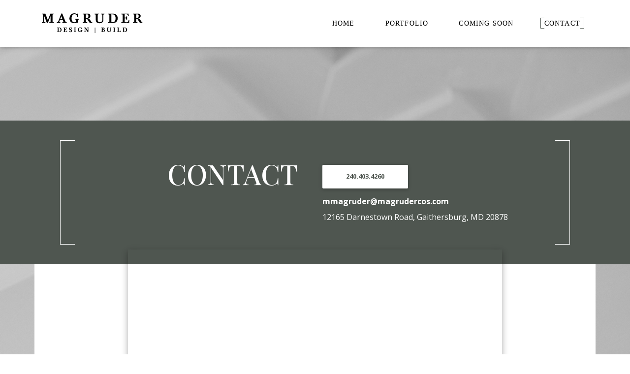

--- FILE ---
content_type: text/html; charset=UTF-8
request_url: http://magruderdesignbuild.com/contact/
body_size: 2690
content:
<!DOCTYPE html>
<html lang="en">
<head>
    <meta charset="utf-8">
    <meta name="viewport" content="width=device-width, initial-scale=1.0">
    <title>Magruder Design Build</title>

    <meta name="author" content ="GKA Advertising | Amra Narmandakh" />
    <meta name="Owner" content="Magruder Design Build"/>
    <meta name="Copyright" content="Copyright &copy; Magruder Design Build"/>
    
    <!-- Font Awesome -->
    <link rel="stylesheet" href="https://maxcdn.bootstrapcdn.com/font-awesome/4.7.0/css/font-awesome.min.css">
    <!-- Bootstrap core CSS -->
    <link rel="stylesheet" href="https://cdnjs.cloudflare.com/ajax/libs/twitter-bootstrap/4.0.0/css/bootstrap.min.css">
    <link rel="stylesheet" href="https://cdnjs.cloudflare.com/ajax/libs/bootstrap-select/1.13.1/css/bootstrap-select.min.css">
    <!-- Material Design Bootstrap -->
    <link rel="stylesheet" href="https://cdnjs.cloudflare.com/ajax/libs/mdbootstrap/4.5.0/css/mdb.min.css">
    <link rel="stylesheet" href="https://cdnjs.cloudflare.com/ajax/libs/animate.css/3.5.2/animate.min.css">
    <!-- Portfolio Slider -->
    <link href="/css/stylesheets/lightslider.css" rel="stylesheet">
    <link href="/includes/ilightbox/css/ilightbox.css" rel="stylesheet">
    <link href="/css/stylesheets/styles.css" rel="stylesheet">
    <link rel="icon" type="image/png" href="/images/favicon.png" sizes="192x192">
    <!-- IE 10+ CSS -->
    <link href="/css/stylesheets/ie.css" media="screen, projection" rel="stylesheet" type="text/css" />
    <!--[if lt IE 9]>
    <script src="https://cdnjs.cloudflare.com/ajax/libs/html5shiv/3.7.3/html5shiv.min.js"></script>
    <![endif]-->
    <!--[if lte IE 10]>
    <script src="https://cdnjs.cloudflare.com/ajax/libs/html5shiv/3.7.3/html5shiv.min.js"></script>
    <P id="VersionTab">Please update your browser to a new version so you can properly view this website. | <a href="http://browsehappy.com/?locale=en" target="_blank">Click here for help</a></p>
    <![endif]-->
    <!-- Global site tag (gtag.js) - Google Analytics -->
    <script async src="https://www.googletagmanager.com/gtag/js?id=UA-124028848-1"></script>
    <script>
      window.dataLayer = window.dataLayer || [];
      function gtag(){dataLayer.push(arguments);}
      gtag('js', new Date());

      gtag('config', 'UA-124028848-1');
    </script>

</head>
<body>
<h1 class="outline">Magruder Design Build</h1>
<!-- Navbar -->
<!--Main Navigation-->
<header>
    <nav class="navbar fixed-top navbar-expand-md navbar-dark main-navbar">
        <h1 class="outline">Main Navigation</h1>
        <div class="container">
            <a class="navbar-brand" href="/">
                <img src="/images/magruder-log.svg" alt="">
            </a>
            <!-- <button class="navbar-toggler" type="button" data-toggle="collapse" data-target="#main-navbar" aria-controls="main-navbar" aria-expanded="false" aria-label="Toggle navigation">
                <span class="navbar-toggler-icon"></span>
            </button> -->
            <!-- Collapse button -->
            <button class="navbar-toggler" type="button" data-toggle="collapse" data-target="#main-navbar" aria-controls="main-navbar"
            aria-expanded="false" aria-label="Toggle navigation"><div class="animated-icon1"><span></span><span></span><span></span></div></button>
            <div class="nav-top"></div>
            <div class="collapse navbar-collapse" id="main-navbar">
                <ul class="navbar-nav ml-auto">
                    <li class="nav-item active">
                        <a class="nav-link" href="/"><div class="bracket-l"></div><p>HOME</p><div class="bracket-r"></div></a>
                    </li>
                    <li class="nav-item">
                        <a class="nav-link" href="/portfolio/"><div class="bracket-l"></div><p>PORTFOLIO</p><div class="bracket-r"></div></a>
                    </li>
                    <li class="nav-item">
                        <a class="nav-link" href="/coming-soon/"><div class="bracket-l"></div><p>COMING SOON</p><div class="bracket-r"></div></a>
                    </li>
                    <li class="nav-item">
                        <a class="nav-link" href="/contact/"><div class="bracket-l"></div><p>CONTACT</p><div class="bracket-r"></div></a>
                    </li>
                </ul>
            </div>
        </div>
    </nav>
</header>
<!--Main Navigation--><section class="top-margin contact-us">
    <div class="container-fluid" data-bg="green">
        <div class="row main-header text-white justify-content-center">
            <div class="col-lg-5 col-md-6 align-self-stretch">
                <div class="d-flex h-100">
                    <div class="bracket-l-white"></div>
                    <div class="main-text text-right align-self-start">
                        <h1>CONTACT</h1>
                    </div>
                </div>
            </div>
            <div class="col-lg-5 col-md-6 align-self-stretch">
                <div class="d-flex h-100">
                    <div class="main-text align-self-center">
                        <a class="btn btn-white waves-effect text-green" href="tel:1-240-403-4260" role="button">240.403.4260</a>
                        <p><a href="mailto:mmagruder@magrudercos.com" class="text-white"><strong>mmagruder@magrudercos.com</strong></a></p>
                        <p>12165 Darnestown Road, Gaithersburg, MD 20878</p>
                    </div>
                    <div class="bracket-r-white"></div>
                </div>
            </div>
        </div>
    </div>
    <div class="container pb-3" data-bg="white">
        <div class="row justify-content-center">
            <div id="google-map" class="col-lg-8 col-md-10 col-11 z-depth-1-half no-padding">
                <iframe src="https://www.google.com/maps/embed?pb=!1m18!1m12!1m3!1d3095.4527840159485!2d-77.25271708464304!3d39.11892687953716!2m3!1f0!2f0!3f0!3m2!1i1024!2i768!4f13.1!3m3!1m2!1s0x89b62d866b6a4021%3A0xfb0194c823bf69f9!2s12165+Darnestown+Rd%2C+Gaithersburg%2C+MD+20878!5e0!3m2!1sen!2sus!4v1541620131919" style="width: 100%; height: 100%;" frameborder="0" style="border:0" allowfullscreen></iframe>
            </div>
        </div>
        <div class="row justify-content-center">
            <div class="col-sm-10">
                <div id="success_message" class="text-center h3 py-5">
                    <!-- Your Message has been sent!<br>
                    Thank you! We will get to you as soon as possible. -->
                </div>
            </div>
            <form class="col-sm-10" id="contact_form" name="contact_form">
                <h5 class="text-left mt-5 text-green">Send Us a Message</h5>
                <input type="hidden" name="subject" value="Contact Form Submission">
                <input type="hidden" name="mailto" value="mmagruder@magrudercos.com">
                <div class="row no-margin">
                    <div class="col-md-6">
                        <div class="md-form">
                            <input type="text" name="name" id="materialFormContactNameEx" class="form-control">
                            <label for="materialFormContactNameEx">Name</label>
                        </div>
                    </div>
                    <div class="col-md-6">
                        <div class="md-form">
                            <input type="email" name="email" id="materialFormContactEmailEx" class="form-control">
                            <label for="materialFormContactEmailEx">Email</label>
                        </div>
                    </div>
                    <div class="col-md-12">
                        <div class="md-form">
                            <textarea type="text" name="comments" id="materialFormContactMessageEx" class="form-control md-textarea" rows="3"></textarea>
                            <label for="materialFormContactMessageEx">Message</label>
                        </div>
                    </div>
                    <div class="col-md-12">
                        <div class="text-right mt-2">
                            <button id="contact_button" class="btn btn-white custom-submit" type="submit" data-bg="green">Send</button>
                        </div>
                    </div>
                </div>
            </form>
        </div>
    </div>
</section>

<!-- FOOTER -->
<footer>
<h1 class="outline">Footer</h1>
    <div class="container-fluid">
        <div class="row">
            <p class="text-center col-sm-12">© COPYRIGHT 2018 MAGRUDER DESIGN BUILD - A MAGRUDER COMPANY ® ALL RIGHTS RESERVED</p>
        </div>
    </div>
</footer>
<!-- FOOTER -->
    <script src="https://cdnjs.cloudflare.com/ajax/libs/jquery/3.3.1/jquery.min.js"></script>
    <!-- Bootstrap tooltips -->
    <script type="text/javascript" src="https://cdnjs.cloudflare.com/ajax/libs/popper.js/1.13.0/umd/popper.min.js"></script>
    <!-- Bootstrap core JavaScript -->
    <script type="text/javascript" src="https://cdnjs.cloudflare.com/ajax/libs/twitter-bootstrap/4.0.0/js/bootstrap.min.js"></script>
    <!-- MDB core JavaScript -->
    <script type="text/javascript" src="https://cdnjs.cloudflare.com/ajax/libs/mdbootstrap/4.5.0/js/mdb.min.js"></script>
    <script type="text/javascript" src="https://cdnjs.cloudflare.com/ajax/libs/wow/1.1.2/wow.min.js"></script>
    <script src="/includes/ilightbox/js/ilightbox.min.js"></script>
    <script src="/js/main.js"></script>
</body>
</html>

--- FILE ---
content_type: text/css
request_url: http://magruderdesignbuild.com/css/stylesheets/styles.css
body_size: 3473
content:
/* CSS Document */
/*************************************************
**************************************************
Website Name: Magruder Design Build
Website URL: http://www.magruderdesignbuild.com/
Website Author: GKA Advertising - Amra Narmandakh
Copyright 2018. All Rights Reserved.
*************************************************/
/************************************************
*************************************************
Page Index
------------------------------------------------
00. Typography
01. Header
02. Slider
03. Body
04. Coming Soon
05. Contact Us
FF. Footer
*************************************************
************************************************/
/* Transition */
/* Animation */
/* Background Center image */
/* Custom Background Positioning */
/* Vertical align */
@import url("https://fonts.googleapis.com/css?family=Playfair+Display:300,400,500,700,900");
@import url("https://fonts.googleapis.com/css?family=Open+Sans:300,400,700");
/* Amra Library */
/* IE Version update TAB */
/* line 30, ../sass/styles.scss */
#VersionTab {
  z-index: 99999;
  position: absolute;
  top: 100px;
  color: red;
  width: 100%;
  text-align: center;
  font-size: 22px;
  background-color: yellow;
  height: 100px;
  line-height: 100px;
}
/* line 41, ../sass/styles.scss */
#VersionTab a {
  color: blue;
}

/* line 46, ../sass/styles.scss */
.no-padding {
  padding: 0;
}

/* line 49, ../sass/styles.scss */
.no-margin {
  margin: 0;
}

/* line 52, ../sass/styles.scss */
.mr-bg-center, .contact-us {
  background-size: cover;
  background-position: center center;
  background-repeat: no-repeat;
}

/* line 57, ../sass/styles.scss */
.mb-10 {
  margin-bottom: 100px;
}

/* line 60, ../sass/styles.scss */
.pt-10 {
  padding-top: 100px;
}

/* line 63, ../sass/styles.scss */
.pb-10 {
  padding-bottom: 100px;
}

/* End Amra Library */
/****************************
******* 00. Typography ******
****************************/
/* line 70, ../sass/styles.scss */
body {
  background: white;
  font-family: 'Open Sans', sans-serif;
  color: black;
  line-height: 22px;
  font-weight: 400;
}

/* line 77, ../sass/styles.scss */
section {
  max-width: 1680px;
  margin: 0 auto;
}

/* line 81, ../sass/styles.scss */
h1,
h2,
h3,
h4,
h5,
h6 {
  font-family: 'Playfair Display', serif;
  margin: 0px;
}

/* line 90, ../sass/styles.scss */
h1 {
  font-size: 2rem;
}

/* line 93, ../sass/styles.scss */
p {
  margin: 0px;
}

/* line 96, ../sass/styles.scss */
a {
  -webkit-transition: color 300ms, background-color 300ms;
  -moz-transition: color 300ms, background-color 300ms;
  -o-transition: color 300ms, background-color 300ms;
  transition: color 300ms, background-color 300ms;
}

/* line 102, ../sass/styles.scss */
a:hover, a:focus {
  text-decoration: none;
}

/* line 105, ../sass/styles.scss */
.text-black {
  color: black;
}

/* line 108, ../sass/styles.scss */
.text-green {
  color: #4F5650 !important;
}

/* line 111, ../sass/styles.scss */
.text-red {
  color: #633B52 !important;
}

/* line 114, ../sass/styles.scss */
.text-orange {
  color: #D1BB69 !important;
}

/* line 117, ../sass/styles.scss */
.text-grey-b {
  color: #5F636D !important;
}

/* line 120, ../sass/styles.scss */
.outline {
  display: none;
}

/* line 123, ../sass/styles.scss */
[data-bg="white"] {
  background-color: white;
}

/* line 126, ../sass/styles.scss */
[data-bg="green"] {
  background-color: #4F5650 !important;
}

/* line 129, ../sass/styles.scss */
[data-bg="red"] {
  background-color: #633B52;
}

/* line 132, ../sass/styles.scss */
[data-bg="grey-b"] {
  background-color: #5F636D;
}

/* line 135, ../sass/styles.scss */
[data-bg="bracket-r"] {
  background-image: url(/images/bg-bracket-r.svg);
  background-repeat: no-repeat;
  background-position: center;
  background-size: 100% 100%;
}

/* line 141, ../sass/styles.scss */
[data-bg="bracket-l"] {
  background-image: url(/images/bg-bracket-l.svg);
  background-repeat: no-repeat;
  background-position: center;
  background-size: 100% 100%;
}

/* line 147, ../sass/styles.scss */
.invisible {
  visibility: hidden;
}

/* line 150, ../sass/styles.scss */
.btn {
  padding: .9rem 3rem;
}

/* line 153, ../sass/styles.scss */
.btn-white {
  font-weight: bold;
  margin: 15px 0;
}

/* line 157, ../sass/styles.scss */
.btn-brown {
  font-weight: bold;
  margin: 10px 0;
  background-color: #635656 !important;
}

/* line 162, ../sass/styles.scss */
.custom-submit {
  padding: .5rem 3.5rem;
  text-transform: none;
  font-weight: normal;
  font-size: 1.2rem;
}

/* line 168, ../sass/styles.scss */
#success_message {
  display: none;
  line-height: 2;
}

/*************************
******* 01. Header ******
**************************/
/* line 175, ../sass/styles.scss */
.main-navbar {
  background-color: white;
  padding: 1.4rem 1rem;
}

/* line 180, ../sass/styles.scss */
.navbar-brand img {
  height: 40px;
}

/* line 184, ../sass/styles.scss */
.navbar.navbar-dark .navbar-nav .nav-item .nav-link {
  font-family: Georgia,Times,Times New Roman,sans-serif;
  color: black;
  letter-spacing: 1.2px;
  margin-left: 30px;
  font-weight: 500;
  font-size: 0.9rem;
  display: flex;
}
/* line 192, ../sass/styles.scss */
.navbar.navbar-dark .navbar-nav .nav-item .nav-link .bracket-l {
  border-left: 1px solid #fff;
  border-top: 1px solid #fff;
  border-bottom: 1px solid #fff;
  width: 8px;
}
/* line 198, ../sass/styles.scss */
.navbar.navbar-dark .navbar-nav .nav-item .nav-link .bracket-r {
  border-right: 1px solid #fff;
  border-top: 1px solid #fff;
  border-bottom: 1px solid #fff;
  width: 8px;
}

/* line 206, ../sass/styles.scss */
.navbar.navbar-dark .navbar-nav .nav-item.active > .nav-link .bracket-l {
  border-left: 1px solid #4F5650;
  border-top: 1px solid #4F5650;
  border-bottom: 1px solid #4F5650;
  width: 8px;
}
/* line 212, ../sass/styles.scss */
.navbar.navbar-dark .navbar-nav .nav-item.active > .nav-link .bracket-r {
  border-right: 1px solid #4F5650;
  border-top: 1px solid #4F5650;
  border-bottom: 1px solid #4F5650;
  width: 8px;
}

/* line 219, ../sass/styles.scss */
.navbar.navbar-dark .navbar-nav .nav-item.active > .nav-link:hover, .navbar.navbar-dark .navbar-nav .nav-item .nav-link:hover {
  color: #633B52;
}

/* Icon 1 */
/* line 223, ../sass/styles.scss */
.animated-icon1 {
  width: 25px;
  height: 18px;
  position: relative;
  margin: 0px;
  -webkit-transform: rotate(0deg);
  -moz-transform: rotate(0deg);
  -o-transform: rotate(0deg);
  transform: rotate(0deg);
  -webkit-transition: .5s ease-in-out;
  -moz-transition: .5s ease-in-out;
  -o-transition: .5s ease-in-out;
  transition: .5s ease-in-out;
  cursor: pointer;
}

/* line 238, ../sass/styles.scss */
.animated-icon1 span {
  display: block;
  position: absolute;
  height: 3px;
  width: 100%;
  border-radius: 9px;
  opacity: 1;
  right: 0;
  -webkit-transform: rotate(0deg);
  -moz-transform: rotate(0deg);
  -o-transform: rotate(0deg);
  transform: rotate(0deg);
  -webkit-transition: .25s ease-in-out;
  -moz-transition: .25s ease-in-out;
  -o-transition: .25s ease-in-out;
  transition: .25s ease-in-out;
}

/* line 256, ../sass/styles.scss */
.animated-icon1 span {
  background: black;
}

/* line 260, ../sass/styles.scss */
.animated-icon3 span {
  background: black;
}

/* line 264, ../sass/styles.scss */
.animated-icon4 span {
  background: black;
}

/* line 268, ../sass/styles.scss */
.animated-icon1 span:nth-child(1) {
  top: 0px;
}

/* line 272, ../sass/styles.scss */
.animated-icon1 span:nth-child(2) {
  top: 7px;
}

/* line 276, ../sass/styles.scss */
.animated-icon1 span:nth-child(3) {
  top: 14px;
}

/* line 280, ../sass/styles.scss */
.animated-icon1.open span:nth-child(1) {
  top: 8px;
  -webkit-transform: rotate(135deg);
  -moz-transform: rotate(135deg);
  -o-transform: rotate(135deg);
  transform: rotate(135deg);
}

/* line 288, ../sass/styles.scss */
.animated-icon1.open span:nth-child(2) {
  opacity: 0;
  right: 60px;
}

/* line 293, ../sass/styles.scss */
.animated-icon1.open span:nth-child(3) {
  top: 8px;
  -webkit-transform: rotate(-135deg);
  -moz-transform: rotate(-135deg);
  -o-transform: rotate(-135deg);
  transform: rotate(-135deg);
}

/*************************
******* 02. Slider ******
**************************/
/* line 305, ../sass/styles.scss */
.carousel-item {
  background-repeat: no-repeat;
  background-size: cover;
  background-position: center center;
}

/* line 310, ../sass/styles.scss */
.carousel-caption {
  right: 0px;
  top: 15%;
  bottom: auto;
  left: auto;
  color: black;
  font-size: 14px;
  background-color: white;
  padding: 10px 30px;
}

/* line 320, ../sass/styles.scss */
.carousel-control-next, .carousel-control-prev {
  opacity: 1;
}
/* line 322, ../sass/styles.scss */
.carousel-control-next img, .carousel-control-prev img {
  width: 40px;
}

/* line 327, ../sass/styles.scss */
.carousel-control-next img {
  margin-left: auto;
  margin-right: 25px;
}

/* line 333, ../sass/styles.scss */
.carousel-control-prev img {
  margin-right: auto;
  margin-left: 25px;
}

/* line 339, ../sass/styles.scss */
.comingsoon-slider .carousel-control-next, .comingsoon-slider .carousel-control-prev {
  width: 50px;
}
/* line 341, ../sass/styles.scss */
.comingsoon-slider .carousel-control-next img, .comingsoon-slider .carousel-control-prev img {
  width: 25px;
  margin-right: auto;
  margin-left: auto;
}
/* line 347, ../sass/styles.scss */
.comingsoon-slider .carousel-control-prev {
  left: -50px;
}
/* line 350, ../sass/styles.scss */
.comingsoon-slider .carousel-control-next {
  right: -50px;
}

/*************************
******* 03. Body ******
**************************/
/* line 357, ../sass/styles.scss */
.toColor {
  animation: toColor 6s;
}

@keyframes toColor {
  0% {
    -webkit-filter: grayscale(100%);
    filter: grayscale(100%);
  }
  25% {
    -webkit-filter: grayscale(75%);
    filter: grayscale(75%);
  }
  50% {
    -webkit-filter: grayscale(50%);
    filter: grayscale(50%);
  }
  75% {
    -webkit-filter: grayscale(25%);
    filter: grayscale(25%);
  }
  100% {
    -webkit-filter: grayscale(0%);
    filter: grayscale(0%);
  }
}
/* line 368, ../sass/styles.scss */
.top-margin {
  margin-top: 94.78px;
}

/* line 371, ../sass/styles.scss */
.main-header {
  padding: 40px 0;
}
/* line 374, ../sass/styles.scss */
.main-header .main-text {
  flex-grow: 1;
  width: 90%;
  padding: 40px 0;
}
/* line 378, ../sass/styles.scss */
.main-header .main-text h1 {
  font-weight: 500;
  font-size: 3.5rem;
  line-height: 1;
  margin-right: 20px;
}
/* line 384, ../sass/styles.scss */
.main-header .main-text p {
  line-height: 2;
}
/* line 388, ../sass/styles.scss */
.main-header .bracket-l-green {
  border-left: 1px solid #4F5650;
  border-top: 1px solid #4F5650;
  border-bottom: 1px solid #4F5650;
  width: 30px;
}
/* line 394, ../sass/styles.scss */
.main-header .bracket-r-green {
  border-right: 1px solid #4F5650;
  border-top: 1px solid #4F5650;
  border-bottom: 1px solid #4F5650;
  width: 30px;
}
/* line 400, ../sass/styles.scss */
.main-header .bracket-l-white {
  border-left: 1px solid white;
  border-top: 1px solid white;
  border-bottom: 1px solid white;
  width: 30px;
}
/* line 406, ../sass/styles.scss */
.main-header .bracket-r-white {
  border-right: 1px solid white;
  border-top: 1px solid white;
  border-bottom: 1px solid white;
  width: 30px;
}

/* line 414, ../sass/styles.scss */
.main-body .main-content {
  margin-top: 50px;
  padding: 60px 0;
}
/* line 417, ../sass/styles.scss */
.main-body .main-content .contentWrap {
  width: 60%;
  margin: 0 auto 0 100px;
}
/* line 421, ../sass/styles.scss */
.main-body .main-content .contentWrapRight {
  margin: 0 100px 0 auto;
}
/* line 424, ../sass/styles.scss */
.main-body .main-content h1 {
  font-weight: 500;
  margin-bottom: 10px;
}
/* line 428, ../sass/styles.scss */
.main-body .main-content p {
  line-height: 2;
}

/*************************
******* 04. Coming Soon ******
**************************/
/* line 436, ../sass/styles.scss */
.comingListingWrap {
  padding: 0 100px;
}
/* line 438, ../sass/styles.scss */
.comingListingWrap .comingsoon-slider .carousel-control-next, .comingListingWrap .comingsoon-slider .carousel-control-prev {
  width: 70px;
}
/* line 440, ../sass/styles.scss */
.comingListingWrap .comingsoon-slider .carousel-control-next img, .comingListingWrap .comingsoon-slider .carousel-control-prev img {
  width: 25px;
}
/* line 444, ../sass/styles.scss */
.comingListingWrap .comingsoon-slider .carousel-control-next {
  right: -70px;
}
/* line 447, ../sass/styles.scss */
.comingListingWrap .comingsoon-slider .carousel-control-prev {
  left: -70px;
}
/* line 451, ../sass/styles.scss */
.comingListingWrap h1 {
  font-size: 3rem;
}
/* line 454, ../sass/styles.scss */
.comingListingWrap p {
  font-size: 0.9rem;
}

/*************************
******* 05. Contact Us ******
**************************/
/* line 462, ../sass/styles.scss */
.contact-us {
  padding: 150px 0;
  background-image: url(/contact/images/Magruder-DSC_4577.jpg);
}
/* line 466, ../sass/styles.scss */
.contact-us .btn-white {
  margin: 10px 0;
}

/* line 470, ../sass/styles.scss */
#google-map {
  height: 350px;
  margin-top: -30px;
}

/*************************
******* FF. Footer ******
**************************/
/* line 478, ../sass/styles.scss */
footer p {
  background-color: #333333;
  padding: 10px 0;
  color: #CCCCCC;
  font-size: 0.7rem;
}

/*************************
******* CC. Bigger Screen ******
**************************/
@media (min-width: 992px) and (max-width: 1200px) {
  /* line 489, ../sass/styles.scss */
  .main-navbar {
    padding: 1rem 1rem;
  }

  /* line 492, ../sass/styles.scss */
  .top-margin {
    margin-top: 82px;
  }

  /* line 495, ../sass/styles.scss */
  .main-header .main-text {
    padding: 20px 0;
  }
  /* line 497, ../sass/styles.scss */
  .main-header .main-text h1 {
    font-size: 2.8rem;
    line-height: 1.2;
  }

  /* line 503, ../sass/styles.scss */
  .main-body .main-content {
    padding: 40px 0;
    margin-top: 20px;
  }
  /* line 506, ../sass/styles.scss */
  .main-body .main-content .contentWrap {
    width: 80%;
    margin: 0 auto 0 50px;
  }

  /* line 512, ../sass/styles.scss */
  .contact-us {
    padding: 70px 0;
  }
  /* line 514, ../sass/styles.scss */
  .contact-us .btn-white {
    margin: 10px 0;
  }
}
/*************************
******* BB. Tablet ******
**************************/
@media (min-width: 767px) and (max-width: 992px) {
  /* line 523, ../sass/styles.scss */
  .main-navbar {
    padding: 0.7rem 1rem;
  }

  /* line 526, ../sass/styles.scss */
  .navbar-brand img {
    height: 30px;
  }

  /* line 529, ../sass/styles.scss */
  .navbar.navbar-dark .navbar-nav .nav-item .nav-link {
    font-size: 0.8rem;
    margin-left: 7px;
  }

  /* line 533, ../sass/styles.scss */
  .top-margin {
    margin-top: 62.38px;
  }

  /* line 536, ../sass/styles.scss */
  .main-header .main-text {
    padding: 20px 0;
  }
  /* line 538, ../sass/styles.scss */
  .main-header .main-text h1 {
    font-size: 2.6rem;
    line-height: 1.2;
  }
  /* line 542, ../sass/styles.scss */
  .main-header .main-text p {
    line-height: 1.7;
  }

  /* line 547, ../sass/styles.scss */
  .main-body .main-content {
    padding: 30px 0;
    margin-top: 20px;
  }
  /* line 550, ../sass/styles.scss */
  .main-body .main-content .contentWrap {
    width: 80%;
    margin: 0 auto 0 30px;
  }

  /* line 556, ../sass/styles.scss */
  h1 {
    font-size: 2.2rem;
  }

  /* line 560, ../sass/styles.scss */
  .lSAction .lSPrev {
    left: -60px;
  }
  /* line 563, ../sass/styles.scss */
  .lSAction .lSNext {
    right: -60px;
  }
  /* line 566, ../sass/styles.scss */
  .lSAction a {
    width: 60px;
    height: 60px;
  }

  /* line 571, ../sass/styles.scss */
  .contact-us {
    padding: 50px 0;
  }
  /* line 573, ../sass/styles.scss */
  .contact-us .btn-white {
    margin: 10px 0;
  }
}
/*************************
******* AA. Mobile ******
**************************/
@media (max-width: 767px) {
  /* line 583, ../sass/styles.scss */
  .lSAction .lSPrev {
    left: 0px;
  }
  /* line 586, ../sass/styles.scss */
  .lSAction .lSNext {
    right: 0px;
  }
  /* line 589, ../sass/styles.scss */
  .lSAction a {
    width: 40px;
    height: 40px;
  }

  /* line 594, ../sass/styles.scss */
  .main-navbar {
    padding: 0.8rem 1rem;
  }
  /* line 596, ../sass/styles.scss */
  .main-navbar img {
    height: 25px;
  }

  /* line 600, ../sass/styles.scss */
  .navbar .navbar-toggler {
    margin-left: auto;
    padding: .25rem 0rem;
  }

  /* line 604, ../sass/styles.scss */
  .navbar.navbar-dark .navbar-nav .nav-item .nav-link {
    justify-content: center;
  }

  /* line 607, ../sass/styles.scss */
  .top-margin {
    margin-top: 61.59px;
  }

  /* line 610, ../sass/styles.scss */
  .main-header {
    padding: 20px 0;
  }
  /* line 612, ../sass/styles.scss */
  .main-header .main-text {
    width: 100%;
    flex-grow: 0;
    padding: 5px 0;
  }
  /* line 616, ../sass/styles.scss */
  .main-header .main-text h1 {
    font-size: 2rem;
    text-align: left;
  }
  /* line 621, ../sass/styles.scss */
  .main-header .bracket-l-green, .main-header .bracket-r-green, .main-header .bracket-l-white, .main-header .bracket-r-white {
    display: none;
  }

  /* line 625, ../sass/styles.scss */
  .carousel-control-next img, .carousel-control-prev img {
    width: 20px;
  }

  /* line 628, ../sass/styles.scss */
  .carousel-caption {
    top: 5%;
    padding: 5px 15px;
  }
  /* line 631, ../sass/styles.scss */
  .carousel-caption h3 {
    font-size: 13px;
  }

  /* line 635, ../sass/styles.scss */
  .main-body .main-content {
    margin-top: 0px;
    padding: 20px 0;
  }
  /* line 638, ../sass/styles.scss */
  .main-body .main-content .contentWrap {
    width: auto;
    margin: 0px 15px;
  }

  /* line 643, ../sass/styles.scss */
  .comingListingWrap {
    padding: 0 30px;
  }
  /* line 646, ../sass/styles.scss */
  .comingListingWrap .comingsoon-slider .carousel-control-next, .comingListingWrap .comingsoon-slider .carousel-control-prev {
    width: 30px;
  }
  /* line 648, ../sass/styles.scss */
  .comingListingWrap .comingsoon-slider .carousel-control-next img, .comingListingWrap .comingsoon-slider .carousel-control-prev img {
    width: 18px;
  }
  /* line 652, ../sass/styles.scss */
  .comingListingWrap .comingsoon-slider .carousel-control-next {
    right: -30px;
  }
  /* line 655, ../sass/styles.scss */
  .comingListingWrap .comingsoon-slider .carousel-control-prev {
    left: -30px;
  }
  /* line 659, ../sass/styles.scss */
  .comingListingWrap h1 {
    font-size: 2.5rem;
  }
  /* line 662, ../sass/styles.scss */
  .comingListingWrap p {
    font-size: 0.7rem;
  }

  /* line 667, ../sass/styles.scss */
  .contact-us {
    padding: 30px 0;
  }

  /* line 670, ../sass/styles.scss */
  #google-map {
    margin-top: -10px;
    height: 250px;
  }
}


--- FILE ---
content_type: text/javascript
request_url: http://magruderdesignbuild.com/js/main.js
body_size: 1220
content:
/************************************************
*************************************************
1. Action Query
*************************************************
************************************************/

/*----------------------------------------------
------------------------------------------------
1. Action Query
------------------------------------------------
----------------------------------------------*/

$( document ).ready(function() {
  //Initiat WOW JS
  new WOW().init();

  // ===== Main menu Active color. ==== 
  $(function() {
    var page = window.location.pathname;
    $("header .navbar-nav li a").parent().removeClass("active");
    $("header .navbar-nav li a").filter('[href="'+page+'"]').parent().addClass('active');
  });

  $('.navbar-toggler').click(function(){
      $('.animated-icon1').toggleClass('open');
      $('.main-navbar').toggleClass('white-navbar').delay(1500);
  });

  // ===== Get Varialbes from url ==== 
  function getUrlVars() {
    var vars = {};
    var parts = window.location.href.replace(/[?&]+([^=&]+)=([^&]*)/gi, function(m,key,value) {
      value = value.replace("/", "");
      vars[key] = value;
    });
    return vars;
  }

   // Contact Form Thank you note Data validation
    $(document).on('submit', '#contact_form', function(event) {   
        event.preventDefault();
        // Disable the submit button while evaluating if the form should be submitted
        $('#contact_button').prop('disabled', true);

        var re = /^([a-z\d!#$%&'*+\-\/=?^_`{|}~\u00A0-\uD7FF\uF900-\uFDCF\uFDF0-\uFFEF]+(\.[a-z\d!#$%&'*+\-\/=?^_`{|}~\u00A0-\uD7FF\uF900-\uFDCF\uFDF0-\uFFEF]+)*|"((([ \t]*\r\n)?[ \t]+)?([\x01-\x08\x0b\x0c\x0e-\x1f\x7f\x21\x23-\x5b\x5d-\x7e\u00A0-\uD7FF\uF900-\uFDCF\uFDF0-\uFFEF]|\\[\x01-\x09\x0b\x0c\x0d-\x7f\u00A0-\uD7FF\uF900-\uFDCF\uFDF0-\uFFEF]))*(([ \t]*\r\n)?[ \t]+)?")@(([a-z\d\u00A0-\uD7FF\uF900-\uFDCF\uFDF0-\uFFEF]|[a-z\d\u00A0-\uD7FF\uF900-\uFDCF\uFDF0-\uFFEF][a-z\d\-._~\u00A0-\uD7FF\uF900-\uFDCF\uFDF0-\uFFEF]*[a-z\d\u00A0-\uD7FF\uF900-\uFDCF\uFDF0-\uFFEF])\.)+([a-z\u00A0-\uD7FF\uF900-\uFDCF\uFDF0-\uFFEF]|[a-z\u00A0-\uD7FF\uF900-\uFDCF\uFDF0-\uFFEF][a-z\d\-._~\u00A0-\uD7FF\uF900-\uFDCF\uFDF0-\uFFEF]*[a-z\u00A0-\uD7FF\uF900-\uFDCF\uFDF0-\uFFEF])\.?$/i;
        var rsvp_name = document.forms["contact_form"]["name"].value;
        var rsvp_email = document.forms["contact_form"]["email"].value;
        var rsvp_number = document.forms["contact_form"]["comments"].value;
        var is_email = re.test(rsvp_email);
    if (rsvp_name == null || rsvp_name == "" || rsvp_email == null || rsvp_email == "" || rsvp_number == null || rsvp_number == "") {
        alert("Required field (*) must be filled out");
        // Reactivate the button if the form was not submitted
        $('#contact_button').prop('disabled', false);
        return false;
        }
    if(!is_email) {
        alert("A valid email address is required");
        // Reactivate the button if the form was not submitted
        $('#contact_button').prop('disabled', false);
        return false;
    }
    else {
        var data = $(this).serialize();
        $.ajax({
        type : 'POST',
        url  : '/includes/swift-php-emailer.php',
        data : data,
        success :  function(data)
                   {                        
                        $("#contact_form").fadeOut(500).hide(function()
                        {
                            $("#success_message").fadeIn(500).show(function()
                            {
                                $("#success_message").html(data);
                            });
                        });
                        
                   }
        });
        return false;
        }
    });

}); /* End Of Document Ready */

    



























--- FILE ---
content_type: image/svg+xml
request_url: http://magruderdesignbuild.com/images/magruder-log.svg
body_size: 9013
content:
<svg xmlns="http://www.w3.org/2000/svg" viewBox="0 0 531.7 103.5">
  <title>Asset 1</title>
  <g id="Layer_2" data-name="Layer 2">
    <g id="Layer_1-2" data-name="Layer 1">
      <path d="M46.4,13.4l-14.5,37H26.4L12,12.9V41.5a13.1,13.1,0,0,0,.3,3.2c.4,1.4,2.1,2.1,4.9,2.1h1.7v3.6H0V46.8H1.6c2.1,0,3.6-.4,4.3-1.1a3.3,3.3,0,0,0,.8-1.7,22.5,22.5,0,0,0,.1-2.4V10.8a12.4,12.4,0,0,0-.3-3.2C6.1,6.1,4.5,5.4,1.6,5.4H0V1.8H18.5L31.8,36.3,45.3,1.8h18V5.4H61.6c-2.1,0-3.5.4-4.3,1.1a2.7,2.7,0,0,0-.7,1.7c0,.2,0,1,0,2.4V41.5c.1,2.3.4,3.7.9,4.2s2.3,1.1,4.4,1.1h1.4v3.6H39.4V46.8h1.7c2.1,0,3.6-.4,4.3-1.1a3.3,3.3,0,0,0,.8-1.7,22.4,22.4,0,0,0,.1-2.4Z"/>
      <path d="M108.7,30.7l-5.8-15.3-6,15.3ZM107.7,1l16.2,40.6c.9,2.3,1.7,3.7,2.4,4.2a5.5,5.5,0,0,0,3.5.9h1.6v3.6H108.3V46.8h3.3a3.1,3.1,0,0,0,1.8-.5,1.7,1.7,0,0,0,.8-1.5,6,6,0,0,0-.5-1.9l-3.5-8.8H95.6L92.3,43a6,6,0,0,0-.5,1.9,1.8,1.8,0,0,0,.8,1.6,4.7,4.7,0,0,0,2,.3h3.2v3.6H79.6V46.8a10.9,10.9,0,0,0,3.6-.4c1.6-.5,2.9-2.1,3.9-4.7L103.1,1Z"/>
      <path d="M190.9,1.8V18.7h-3.7a26.6,26.6,0,0,0-3.1-8.1,13.1,13.1,0,0,0-4.7-4.3,14.5,14.5,0,0,0-7.1-1.8q-7,0-11.3,6.2a22.7,22.7,0,0,0-2.9,7,35.9,35.9,0,0,0-1.1,8.8,31.4,31.4,0,0,0,2.1,11.7,15.1,15.1,0,0,0,5.9,7.6,11.8,11.8,0,0,0,6.3,1.8,16.5,16.5,0,0,0,10.3-3.8V38a12.5,12.5,0,0,0-.3-3.2c-.5-1.4-2.1-2.1-4.9-2.1h-1.6V29h22.9v3.7h-.9c-2.1,0-3.5.4-4.3,1.1a3.4,3.4,0,0,0-.8,1.8,20.9,20.9,0,0,0-.1,2.3V48.9h-4.1a18.6,18.6,0,0,0-3.3.6l-4.5,1.4a31.6,31.6,0,0,1-9.1,1.2q-10.3,0-17-5.8t-7.9-19.1q0-11.9,7.5-19.7A24.2,24.2,0,0,1,171.6,0a25.8,25.8,0,0,1,14.8,4.8l.9-3Z"/>
      <path d="M233,24.5h3.8q4.7,0,6.8-2t2.7-7.7q0-5.9-3.4-8.1A6.8,6.8,0,0,0,240,5.5h-7Zm9.7,2.5a22.4,22.4,0,0,1,5.5,1.4,10.7,10.7,0,0,1,3,2.1,31.2,31.2,0,0,1,3.2,4l4.4,6.6a25.3,25.3,0,0,0,3.6,4.9,5.2,5.2,0,0,0,3.3,1h.5v3.4H253.5a35.8,35.8,0,0,1-3.3-3.7q-1.1-1.5-4.9-7.8t-6.5-9.1a6,6,0,0,0-4.3-1.5H233V41.5a12.4,12.4,0,0,0,.3,3.2c.5,1.4,2.1,2.1,4.9,2.1h1.5v3.6H215.8V46.8h1.7c2.1,0,3.6-.4,4.3-1.1a3.1,3.1,0,0,0,.7-1.7,15,15,0,0,0,.1-2.4V10.8a12.4,12.4,0,0,0-.3-3.2c-.5-1.4-2.1-2.1-4.9-2.1h-1.7V1.8h28.4q5.7,0,8.9,3.1a11.9,11.9,0,0,1,3.6,9.1A12.4,12.4,0,0,1,251,24.9Q248.4,26.6,242.7,27Z"/>
      <path d="M325.2,10.8V33.5q0,7-2.3,10.6-5.2,8.2-17.8,8.2-20.6,0-20.6-18.8V10.8a12.4,12.4,0,0,0-.3-3.2c-.5-1.4-2.1-2.1-4.9-2.1h-.6V1.8h22.8V5.4H300c-2.1,0-3.5.4-4.3,1.1a3.1,3.1,0,0,0-.7,1.7,15,15,0,0,0-.1,2.4V33.5a21.2,21.2,0,0,0,.7,6.7,9.5,9.5,0,0,0,4.9,5.3,14.3,14.3,0,0,0,6.4,1.4,15.7,15.7,0,0,0,5.7-1,9.6,9.6,0,0,0,4.1-2.8,12.1,12.1,0,0,0,2.7-6.8c.2-1.6.2-3.6.2-5.7V10.8a13.4,13.4,0,0,0-.3-3.2c-.5-1.4-2.1-2.1-4.9-2.1h-1.6V1.8h18.2V5.4h-.7c-2.1,0-3.5.4-4.3,1.1a3.3,3.3,0,0,0-.8,1.7,22.4,22.4,0,0,0-.1,2.4"/>
      <path d="M367,5.4V42.1a7.1,7.1,0,0,0,.5,3.2c.6,1,2.2,1.5,4.8,1.5a22.6,22.6,0,0,0,8.6-1.3q5-2.2,7.2-9a32.8,32.8,0,0,0,1.4-10.1q0-13.5-7.9-18.5a15,15,0,0,0-6-2.2,81.9,81.9,0,0,0-8.6-.3M356.7,41.5V10.8a12.4,12.4,0,0,0-.3-3.2c-.5-1.4-2.1-2.1-4.9-2.1h-1.6V1.8h24.7q9.5,0,14.8,3a21.7,21.7,0,0,1,9.3,10.8,28.6,28.6,0,0,1,2,10.9,27,27,0,0,1-3.3,13.5,19.3,19.3,0,0,1-11.7,9.7,27.8,27.8,0,0,1-7.7.9H349.9V46.8h1.6c2.1,0,3.6-.4,4.3-1.1a3.1,3.1,0,0,0,.7-1.7A15,15,0,0,0,356.7,41.5Z"/>
      <path d="M458.2,1.8l.6,12.6h-3.5a14.1,14.1,0,0,0-1.5-5.3,6.6,6.6,0,0,0-2.6-2.9,9.3,9.3,0,0,0-4.3-.8h-9.7V22.4h4.4a4.1,4.1,0,0,0,4.3-2.8,10.1,10.1,0,0,0,.6-3.6h3.8V33.6h-3.8v-.9a7.1,7.1,0,0,0-1.2-4.5,4.3,4.3,0,0,0-2.2-1.5,11.2,11.2,0,0,0-2.9-.3h-3V41.1q0,2.5.1,3.1a2.5,2.5,0,0,0,1.8,2.4,17.4,17.4,0,0,0,3.7.3h5.6a11.5,11.5,0,0,0,4.6-.8q3.1-1.5,4.8-6.8a34,34,0,0,0,.9-4.1h3.4l-.8,15.3H420.1V46.8h1.6c2.1,0,3.6-.4,4.3-1.1a3.3,3.3,0,0,0,.8-1.7,22.5,22.5,0,0,0,.1-2.4V10.8a12.4,12.4,0,0,0-.3-3.2c-.5-1.4-2.1-2.1-4.9-2.1h-1.6V1.8Z"/>
      <path d="M498.5,24.5h3.8q4.7,0,6.8-2t2.7-7.7q0-5.9-3.4-8.1a6.8,6.8,0,0,0-2.9-1.1h-7Zm9.7,2.5a22.4,22.4,0,0,1,5.5,1.4,10.7,10.7,0,0,1,3,2.1,31.2,31.2,0,0,1,3.2,4l4.4,6.6a25.3,25.3,0,0,0,3.6,4.9,5.2,5.2,0,0,0,3.3,1h.5v3.4H518.9a35.8,35.8,0,0,1-3.3-3.7q-1.1-1.5-4.9-7.8t-6.5-9.1a6,6,0,0,0-4.3-1.5h-1.5V41.5a12.4,12.4,0,0,0,.3,3.2c.5,1.4,2.1,2.1,4.9,2.1h1.5v3.6H481.3V46.8h1.7c2.1,0,3.6-.4,4.3-1.1a3.1,3.1,0,0,0,.7-1.7,15,15,0,0,0,.1-2.4V10.8a12.4,12.4,0,0,0-.3-3.2c-.5-1.4-2.1-2.1-4.9-2.1h-1.7V1.8h28.4q5.7,0,8.9,3.1a11.9,11.9,0,0,1,3.6,9.1,12.4,12.4,0,0,1-5.6,10.9Q513.8,26.6,508.2,27Z"/>
      <path d="M88.4,77V94a3.3,3.3,0,0,0,.2,1.5c.3.5,1,.7,2.2.7a10.5,10.5,0,0,0,4-.6,6.3,6.3,0,0,0,3.4-4.2,15.2,15.2,0,0,0,.7-4.7q0-6.3-3.7-8.6a7,7,0,0,0-2.8-1h-4M83.6,93.7V79.5a5.8,5.8,0,0,0-.1-1.5c-.2-.7-1-1-2.3-1h-.7V75.3H91.9a13.8,13.8,0,0,1,6.9,1.4,10.1,10.1,0,0,1,4.3,5,13.3,13.3,0,0,1,.9,5.1,12.5,12.5,0,0,1-1.5,6.3,9,9,0,0,1-5.4,4.5,12.9,12.9,0,0,1-3.6.4H80.4V96.2h.7a2.9,2.9,0,0,0,2-.5,1.4,1.4,0,0,0,.3-.8A7,7,0,0,0,83.6,93.7Z"/>
      <path d="M131.6,75.3l.3,5.9h-1.6a6.5,6.5,0,0,0-.7-2.5,3.1,3.1,0,0,0-1.2-1.3,4.3,4.3,0,0,0-2-.4h-4.5v7.9h2a1.9,1.9,0,0,0,2-1.3,4.7,4.7,0,0,0,.3-1.7h1.8v8.2h-1.8v-.4a3.3,3.3,0,0,0-.5-2.1,2,2,0,0,0-1-.7h-2.7v6.8q0,1.1,0,1.4a1.1,1.1,0,0,0,.8,1.1h4.3a5.3,5.3,0,0,0,2.2-.4,4.9,4.9,0,0,0,2.2-3.2,15.7,15.7,0,0,0,.4-1.9h1.6l-.4,7.1H113.9V96.2h.7a2.9,2.9,0,0,0,2-.5,1.5,1.5,0,0,0,.4-.8,10.4,10.4,0,0,0,0-1.1V79.5a5.8,5.8,0,0,0-.1-1.5c-.2-.7-1-1-2.3-1h-.7V75.3Z"/>
      <path d="M158.4,74.9v6.6h-1.4a15.5,15.5,0,0,0-.6-1.7,4.8,4.8,0,0,0-2.4-2.6,6.3,6.3,0,0,0-2.9-.6,3.7,3.7,0,0,0-2.4.7,2.4,2.4,0,0,0-1,2,3.5,3.5,0,0,0,1.8,2.7,24.8,24.8,0,0,0,3.3,1.8,23.4,23.4,0,0,1,3.7,2.1,6.6,6.6,0,0,1,2.8,5.6,7.2,7.2,0,0,1-7.7,7.3,7.7,7.7,0,0,1-4.2-1.1l-1.8-1.3-.7,1.7h-1.6l.3-7.5h1.3a9.7,9.7,0,0,0,1.4,3.4,6.1,6.1,0,0,0,5,2.6,4.2,4.2,0,0,0,2.7-.8,3.4,3.4,0,0,0,1.3-2.8,3.2,3.2,0,0,0-.9-2.2,11.2,11.2,0,0,0-2.8-1.8l-3.1-1.5a12.7,12.7,0,0,1-3.3-2.2,5.7,5.7,0,0,1-1.6-4.3,6,6,0,0,1,1.8-4.4,7,7,0,0,1,5.3-2,8.6,8.6,0,0,1,5.5,1.8l.6-1.3Z"/>
      <path d="M177.5,79.5V93.7a5.8,5.8,0,0,0,.1,1.5c.2.7,1,1,2.3,1h.7v1.7h-11V96.2h.7a2.9,2.9,0,0,0,2-.5,1.5,1.5,0,0,0,.4-.8,10.4,10.4,0,0,0,0-1.1V79.5a5.7,5.7,0,0,0-.1-1.5c-.2-.7-1-1-2.3-1h-.7V75.3h11V77h-.7a2.9,2.9,0,0,0-2,.5,1.4,1.4,0,0,0-.3.8,7,7,0,0,0,0,1.1"/>
      <path d="M211.3,75.3v7.9h-1.7a12.3,12.3,0,0,0-1.4-3.8,6.1,6.1,0,0,0-2.2-2,6.7,6.7,0,0,0-3.3-.8,6,6,0,0,0-5.2,2.9,10.5,10.5,0,0,0-1.4,3.2,16.7,16.7,0,0,0-.5,4.1,14.6,14.6,0,0,0,1,5.4,7,7,0,0,0,2.7,3.5,5.5,5.5,0,0,0,2.9.8,7.7,7.7,0,0,0,4.8-1.8V92.1a5.8,5.8,0,0,0-.1-1.5c-.2-.7-1-1-2.3-1h-.7V87.9h10.6v1.7h-.4a2.9,2.9,0,0,0-2,.5,1.6,1.6,0,0,0-.4.9,9.7,9.7,0,0,0,0,1.1v5.1h-1.9l-1.5.3-2.1.6a14.7,14.7,0,0,1-4.2.6,11.5,11.5,0,0,1-7.9-2.7q-3.6-3.2-3.7-8.9a12.7,12.7,0,0,1,3.5-9.1,11.2,11.2,0,0,1,8.5-3.6,12,12,0,0,1,6.9,2.2l.4-1.4Z"/>
      <path d="M245.4,97.9h-3.9L229.6,79.8V93.7a6.2,6.2,0,0,0,.1,1.5c.2.7,1,1,2.3,1h.7v1.7h-8.8V96.2h.7a2.9,2.9,0,0,0,2-.5,1.4,1.4,0,0,0,.3-.8,7,7,0,0,0,0-1.1V79.5a5.7,5.7,0,0,0-.1-1.5c-.2-.7-1-1-2.3-1h-.7V75.3h8.2l10.7,16.1v-12a5.8,5.8,0,0,0-.1-1.5c-.2-.7-1-1-2.3-1h-.8V75.3h8.8V77h-.6a2.9,2.9,0,0,0-2,.5,1.4,1.4,0,0,0-.3.8,7,7,0,0,0,0,1.1Z"/>
      <rect x="279.8" y="75.3" width="2.4" height="28.22"/>
      <path d="M321.6,87.1v6.8a4.5,4.5,0,0,0,.3,1.9c.3.5.9.7,1.8.7a4.8,4.8,0,0,0,2.1-.4q1.9-.9,1.8-4.3a4.8,4.8,0,0,0-1.5-4,3.2,3.2,0,0,0-1.6-.7h-3Zm0-9.8v8h1a7.1,7.1,0,0,0,2.2-.2q1.9-.7,1.9-4a3.7,3.7,0,0,0-1.2-3.2,3.3,3.3,0,0,0-1.8-.6h-2.1Zm5.4,8.3a8.3,8.3,0,0,1,4,1.6,5.5,5.5,0,0,1,1.8,4.4,5.8,5.8,0,0,1-2,4.7,5.7,5.7,0,0,1-2.6,1.2l-2.5.2h-12V96.2h.6a2.9,2.9,0,0,0,2-.5,1.5,1.5,0,0,0,.4-.8,10.4,10.4,0,0,0,0-1.1V79.5a5.7,5.7,0,0,0-.1-1.5c-.2-.7-1-1-2.3-1h-.6V75.3h12.2a5.4,5.4,0,0,1,4.2,1.8,5.5,5.5,0,0,1,1.4,3.8,4.8,4.8,0,0,1-1,3.1,4.3,4.3,0,0,1-2.1,1.5Z"/>
      <path d="M364.6,79.5V90a9.3,9.3,0,0,1-1.1,4.9q-2.4,3.8-8.3,3.8-9.6,0-9.6-8.7V79.5a5.8,5.8,0,0,0-.1-1.5c-.2-.7-1-1-2.3-1H343V75.3h10.6V77h-.7a2.9,2.9,0,0,0-2,.5,1.4,1.4,0,0,0-.3.8,7,7,0,0,0,0,1.1V90a9.8,9.8,0,0,0,.3,3.1,4.4,4.4,0,0,0,2.3,2.5,6.6,6.6,0,0,0,3,.6,7.3,7.3,0,0,0,2.6-.5,4.5,4.5,0,0,0,1.9-1.3,5.6,5.6,0,0,0,1.3-3.1c.1-.8.1-1.6.1-2.7V79.5a6.2,6.2,0,0,0-.1-1.5c-.2-.7-1-1-2.3-1h-.8V75.3h8.5V77H367a2.9,2.9,0,0,0-2,.5,1.5,1.5,0,0,0-.4.8,10.3,10.3,0,0,0,0,1.1"/>
      <path d="M384.8,79.5V93.7a5.8,5.8,0,0,0,.1,1.5c.2.7,1,1,2.3,1h.7v1.7h-11V96.2h.7a2.9,2.9,0,0,0,2-.5,1.5,1.5,0,0,0,.4-.8,10.4,10.4,0,0,0,0-1.1V79.5a5.8,5.8,0,0,0-.1-1.5c-.2-.7-1-1-2.3-1h-.7V75.3h11V77h-.7a2.9,2.9,0,0,0-2,.5,1.4,1.4,0,0,0-.3.8,7,7,0,0,0,0,1.1"/>
      <path d="M417.3,90.8l-.3,7.1H397.7V96.2h.7a2.9,2.9,0,0,0,2-.5,1.5,1.5,0,0,0,.4-.8,10.4,10.4,0,0,0,0-1.1V79.5a5.8,5.8,0,0,0-.1-1.5c-.2-.7-1-1-2.3-1h-.7V75.3h11V77H408a2.9,2.9,0,0,0-2,.5,1.5,1.5,0,0,0-.4.8,10.4,10.4,0,0,0,0,1.1V93.6a7.4,7.4,0,0,0,.1,1.4,1.3,1.3,0,0,0,1.1,1h3.4a6.3,6.3,0,0,0,3-.6q2-1.1,2.5-4.7Z"/>
      <path d="M434.6,77V94a3.3,3.3,0,0,0,.2,1.5c.3.5,1,.7,2.2.7a10.5,10.5,0,0,0,4-.6,6.3,6.3,0,0,0,3.4-4.2,15.2,15.2,0,0,0,.7-4.7q0-6.3-3.7-8.6a7,7,0,0,0-2.8-1h-4m-4.8,16.7V79.5a5.8,5.8,0,0,0-.1-1.5c-.2-.7-1-1-2.3-1h-.7V75.3h11.5a13.8,13.8,0,0,1,6.9,1.4,10.1,10.1,0,0,1,4.3,5,13.3,13.3,0,0,1,.9,5.1,12.5,12.5,0,0,1-1.5,6.3,9,9,0,0,1-5.4,4.5,12.9,12.9,0,0,1-3.6.4H426.7V96.2h.7a2.9,2.9,0,0,0,2-.5,1.4,1.4,0,0,0,.3-.8A7,7,0,0,0,429.9,93.7Z"/>
    </g>
  </g>
</svg>
